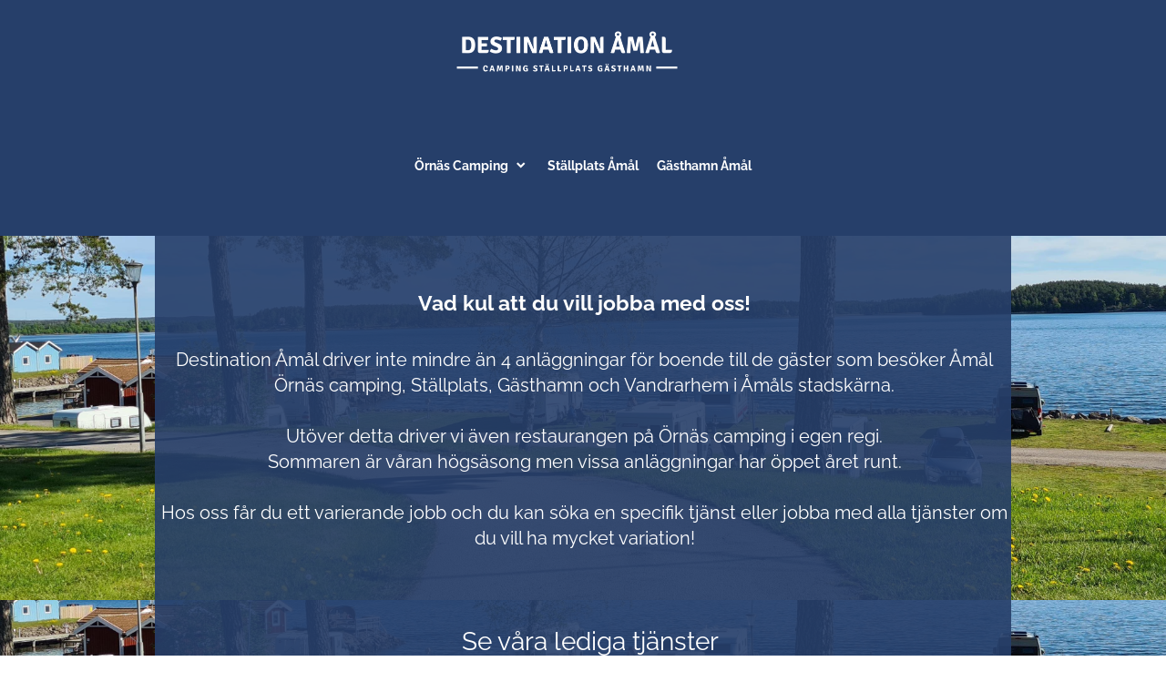

--- FILE ---
content_type: text/html
request_url: https://destinationamal.se/jobba-med-oss/
body_size: 6872
content:
<!DOCTYPE html><html prefix="og: http://ogp.me/ns#" style="height:auto !important" lang="en-GB"><head><meta charset="utf-8"><title>Jobba med oss | Destination Åmål</title><meta name="robots" content="all"><meta name="generator" content="One.com Web Editor"><meta http-equiv="Cache-Control" content="must-revalidate, max-age=0, public"><meta http-equiv="Expires" content="-1"><meta name="viewport" content="width=device-width,initial-scale=1,minimum-scale=1,maximum-scale=3,user-scalable=yes" minpagewidth="940" rendermobileview="false"><meta name="MobileOptimized" content="320"><meta name="HandheldFriendly" content="True"><meta name="format-detection" content="telephone=no"><meta property="og:type" content="website"><meta property="og:title" content="Jobba med oss  | Destination Åmål"><meta property="og:site_name" content="Destination Åmål"><meta property="og:url" content="https://destinationamal.se/jobba-med-oss/"><meta property="og:image" content="https://impro.usercontent.one/appid/oneComWsb/domain/destinationamal.se/media/destinationamal.se/onewebmedia/White%20logo%20-%20no%20background.png?etag=W%2F%221592f-6261b991%22&amp;sourceContentType=image%2Fpng&amp;quality=85"><meta property="og:image:type" content="image/png"><meta property="og:image:width" content="3286"><meta property="og:image:height" content="832"><meta name="twitter:card" content="summary"><meta name="twitter:title" content="Jobba med oss  | Destination Åmål"><meta name="twitter:image:alt" content="Jobba med oss  | Destination Åmål"><meta name="twitter:image" content="https://impro.usercontent.one/appid/oneComWsb/domain/destinationamal.se/media/destinationamal.se/onewebmedia/White%20logo%20-%20no%20background.png?etag=W%2F%221592f-6261b991%22&amp;sourceContentType=image%2Fpng&amp;quality=85"><link rel="canonical" href="https://destinationamal.se/jobba-med-oss/"><style>html { word-wrap: break-word; }
*, ::before, ::after { word-wrap: inherit; }
html { box-sizing: border-box; }
*, ::before, ::after { box-sizing: inherit; }
div.code { box-sizing: content-box; }
body, ul, ol, li, h1, h2, h3, h4, h5, h6, form, input, p, td, textarea { margin: 0; padding: 0; }
h1, h2, h3, h4, h5, h6 { font-size: 100%; font-weight: normal; }
ol, ul { list-style: none; }
table { border-collapse: collapse; border-spacing: 0; }
img { border: 0; }
body { -moz-osx-font-smoothing: grayscale; -webkit-font-smoothing: antialiased; }</style><style>@font-face {
    font-family: 'dropDownMenu';
    src:
    url('[data-uri]                                                                           [base64]                 aAGYBmQBmAAAAAQAAAAAAAAAAAAAAIAAAAAAAAwAAAAMAAAAcAAEAAwAAABwAAwABAAAAHAAEADgAAAAKAAgAAgACAAEAIOkB//3//wAAAAAAIOkA//3//wAB/+MXBAADAAEAAAAAAAAAAAAAAAEAAf//                                     [base64]/                                                                                                                                [base64]') format('woff');
    font-weight: normal;
    font-style: normal;
}</style><link rel="stylesheet" href="/onewebstatic/0e3d7b11cd.css"><style>@media (max-width: 650px) { body { min-width: 'initial' } body.desktopV { min-width: 940px } }
        @media (min-width: 651px) { body { min-width: 940px } body.mobileV { min-width: initial } }</style><link href="/onewebstatic/google-fonts.php?url=https%3A%2F%2Ffonts.googleapis.com%2Fcss%3Ffamily%3DRaleway%253A100%252C100italic%252C200%252C200italic%252C300%252C300italic%252C500%252C500italic%252C600%252C600italic%252C700%252C700italic%252C800%252C800italic%252C900%252C900italic%252Citalic%252Cregular&amp;subset%3Dall" rel="stylesheet"><link href="/onewebstatic/google-fonts.php?url=https%3A%2F%2Ffonts.googleapis.com%2Fcss%3Ffamily%3DOpen%2520Sans%253A100%252C100italic%252C200%252C200italic%252C300%252C300italic%252C500%252C500italic%252C600%252C600italic%252C700%252C700italic%252C800%252C800italic%252C900%252C900italic%252Citalic%252Cregular&amp;subset%3Dall" rel="stylesheet"><link rel="stylesheet" href="/onewebstatic/46b52289c1.css"><style>.bodyBackground {
                            
background-image:linear-gradient(0deg, rgba(38,63,106,1) 100%, rgba(255,255,255,1) 100%);
                        }</style><script>window.WSB_PRIVACY_POLICY_PUBLISHED = true;</script><script src="/onewebstatic/e47f208c3a.js"></script><script src="/onewebstatic/f707379391.js"></script></head><body class="Preview_body__2wDzb bodyBackground" style="overflow-y:scroll;overflow-x:auto" data-attachments="{}"><div class="announcement-banner-container"></div><link rel="stylesheet" href="/onewebstatic/2c1017699f.css"><script>window.newSeoEnabled = true;</script><div class="template" data-mobile-view="false"><div class="Preview_row__3Fkye row" style="width:940px"></div><div class="Preview_row__3Fkye row Preview_noSideMargin__2I-_n" style="min-height:259px;width:100%"><div data-id="B40E49DF-F5A4-4045-BA07-FB20ECB83EFD" data-kind="SECTION" style="width:100%;min-height:259px;left:auto;min-width:940px;margin-top:0;margin-left:0" class="Preview_componentWrapper__2i4QI"><div id="Header" data-in-template="true" data-id="B40E49DF-F5A4-4045-BA07-FB20ECB83EFD" data-kind="Block" data-specific-kind="SECTION" data-pin="0" data-stretch="true" class="Preview_block__16Zmu"><div class="StripPreview_backgroundComponent__3YmQM Background_backgroundComponent__3_1Ea hasChildren" style="background-color:rgba(38,63,106,1);min-height:259px;padding-bottom:0" data-width="100" data-height="259"><div class="Preview_column__1KeVx col" style="min-height:100%;width:940px;margin:0 auto"><div class="Preview_row__3Fkye row" style="min-height:90px;width:940px"><div data-id="BBFBCA99-38B3-444E-B888-C755617BB410" data-kind="LOGO" style="width:272px;min-height:67px;margin-top:23px;margin-left:316px" class="Preview_componentWrapper__2i4QI"><div data-in-template="true" data-id="BBFBCA99-38B3-444E-B888-C755617BB410" data-kind="Component" data-specific-kind="LOGO" class="Preview_mobileHide__9T929 Preview_component__SbiKo"><div class="Mobile_imageComponent__QXWk1" style="width:272px;height:67px;overflow:hidden" data-width="272" data-height="67"><a href="/" target="_self" alt="" style="display:block;margin-left:4px;width:264.617788461538px" data-stop-propagation="true"><img loading="lazy" role="presentation" data-scalestrategy="logo" style="margin-top:0px;display:block" src="https://impro.usercontent.one/appid/oneComWsb/domain/destinationamal.se/media/destinationamal.se/onewebmedia/White%20logo%20-%20no%20background.png?etag=W%2F%221592f-6261b991%22&amp;sourceContentType=image%2Fpng&amp;ignoreAspectRatio&amp;resize=529%2B134" srcset="https://impro.usercontent.one/appid/oneComWsb/domain/destinationamal.se/media/destinationamal.se/onewebmedia/White%20logo%20-%20no%20background.png?etag=W%2F%221592f-6261b991%22&amp;sourceContentType=image%2Fpng&amp;ignoreAspectRatio&amp;resize=529%2B134 2x, https://impro.usercontent.one/appid/oneComWsb/domain/destinationamal.se/media/destinationamal.se/onewebmedia/White%20logo%20-%20no%20background.png?etag=W%2F%221592f-6261b991%22&amp;sourceContentType=image%2Fpng&amp;ignoreAspectRatio&amp;resize=794%2B201 3x" height="67" width="264.617788461538" alt="Destination Åmål" data-width="272" data-height="67"></a></div></div></div></div><div class="Preview_row__3Fkye row" style="min-height:169px;width:940px"><div data-id="511B46E1-C40F-4475-B90A-7663FE15691A" data-kind="MENU" style="width:539px;min-height:153px;margin-top:16px;margin-left:200px" class="Preview_componentWrapper__2i4QI"><div data-in-template="true" data-id="511B46E1-C40F-4475-B90A-7663FE15691A" data-kind="Component" data-specific-kind="MENU" class="Preview_mobileHide__9T929 Preview_component__SbiKo"><div class="menu menuself menuhorizontal dropdown menuhorizontalcenter menuverticalmiddle Accented" style="width:539px;height:153px"><ul class="ThemeMenu2"><li><a class="expandable level-0" href="/rn-s-camping/" aria-haspopup="true" aria-expanded="false"><span>Örnäs Camping</span></a><ul class="ThemeMenu1"><li class="menuhidden"><a class="level-1" href="/rn-s-camping/boka-eller-betala-1"><span>Boka Örnäs Camping</span></a><div class="divider"></div></li><li class="menuhidden"><a class="level-1" href="/rn-s-camping/camping"><span>Campingtomt</span></a><div class="divider"></div></li><li class="menuhidden"><a class="level-1" href="/rn-s-camping/stuga"><span>Stuga</span></a><div class="divider"></div></li><li class="menuhidden"><a class="level-1" href="/rn-s-camping/restaurang"><span>Restaurang</span></a><div class="divider"></div></li><li class="menuhidden"><a class="level-1" href="/rn-s-camping/campingkartan"><span>Campingkartan</span></a></li></ul><div class="divider"></div></li><li><a class="level-0" href="/stallplats/"><span>Ställplats Åmål</span></a><div class="divider"></div></li><li><a class="level-0" href="/gasthamn"><span>Gästhamn Åmål</span></a></li></ul></div></div></div></div><div style="clear:both"></div></div></div></div></div></div><div class="Preview_row__3Fkye row Preview_noSideMargin__2I-_n" style="min-height:400px;width:100%"><div data-id="DB9BE435-F4FC-451D-BBDF-C682EFD46007" data-kind="SECTION" style="width:100%;min-height:400px;left:auto;min-width:940px;margin-top:0;margin-left:0" class="Preview_componentWrapper__2i4QI"><div id="Section13" data-in-template="false" data-id="DB9BE435-F4FC-451D-BBDF-C682EFD46007" data-kind="Block" data-specific-kind="SECTION" data-pin="0" data-stretch="true" class="Preview_block__16Zmu"><div class="StripPreview_backgroundComponent__3YmQM Background_backgroundComponent__3_1Ea hasChildren" style="background-color:rgba(60,60,60,1);min-height:400px;padding-bottom:0" data-width="100" data-height="400"><div class="parallax_scrollEffectContainer__3co8j"><div class="StripPreview_bgImageContainer__MFrbA Background_bgImageContainer__AwuIx" data-opacity="true" style="background-repeat:no-repeat;background-position:50% 100%;background-size:cover;background-attachment:scroll;opacity:1" data-background="https://impro.usercontent.one/appid/oneComWsb/domain/destinationamal.se/media/destinationamal.se/onewebmedia/283989151_1161092931356754_8541304868143917230_n.jpg?etag=%221d6926-62965320%22&amp;sourceContentType=image%2Fjpeg&amp;quality=85&amp;progressive" data-background-image-lazy-load="true"></div></div><div class="Preview_column__1KeVx col" style="min-height:100%;width:940px;margin:0 auto"><div class="Preview_row__3Fkye row" style="min-height:400px;width:940px"><div data-id="48F80DBE-91DD-46A3-95C6-C7F3884BF3B5" data-kind="BACKGROUND" style="width:940px;min-height:400px;margin-top:0;margin-left:0" class="Preview_componentWrapper__2i4QI"><div data-in-template="false" data-id="48F80DBE-91DD-46A3-95C6-C7F3884BF3B5" data-kind="Block" data-specific-kind="BACKGROUND" class="Preview_block__16Zmu"><div class="BackgroundPreview_backgroundComponent__3Dr5e BackgroundPreview_bgHeight__3dD2e hasChildren" style="background-color:rgba(38,63,106,0.9);border-width:1px 1px 1px 1px;border-top-left-radius:0px;border-top-right-radius:0px;border-bottom-right-radius:0px;border-bottom-left-radius:0px;min-height:400px;padding-bottom:16px" data-width="940" data-height="400"><div class="Preview_column__1KeVx col" style="min-height:100%"><div class="Preview_row__3Fkye row" style="min-height:384px;width:940px"><div data-id="5D2F0C8E-E8BE-4D03-8D88-54664F8DF4F7" data-kind="TEXT" style="width:937px;min-height:345px;margin-top:39px;margin-left:3px" class="Preview_componentWrapper__2i4QI"><div data-in-template="false" data-id="5D2F0C8E-E8BE-4D03-8D88-54664F8DF4F7" data-kind="Component" data-specific-kind="TEXT" class="Preview_component__SbiKo text-align-null"><div class="styles_verticalAlignmentWrapper__3SDi2" style="align-items:flex-end"><div data-mve-font-change="0" style="width:100%" class="styles_contentContainer__lrPIa textnormal styles_text__3jGMu styles_invalidateHighlightAndShadows__2W3IH Accented themeTextClass"><p style="text-align: center;" class="mobile-undersized-upper"><br></p>
<p style="text-align: center; font-size: 23px;" class="mobile-oversized"><span style="font-size: 23px; font-weight: bold;" class="mobile-oversized">Vad kul att du vill jobba med oss!</span></p>
<p style="text-align: center; font-size: 23px;" class="mobile-oversized"><span style="font-size: 23px; font-weight: bold;" class="mobile-oversized"><br></span></p>
<p style="font-size: 20px; text-align: center;"><span style="font-size: 20px; font-weight: normal;">Destination Åmål driver inte mindre än 4 anläggningar för boende till de gäster som besöker Åmål Örnäs camping, Ställplats, Gästhamn och Vandrarhem i Åmåls stadskärna.</span></p>
<p style="font-size: 20px; text-align: center;"><span style="font-size: 20px; font-weight: normal;"><br></span></p>
<p style="font-size: 20px; text-align: center;"><span style="font-size: 20px; font-weight: normal;">Utöver detta driver vi även restaurangen på Örnäs camping i egen regi. </span></p>
<p style="font-size: 20px; text-align: center;"><span style="font-size: 20px; font-weight: normal;">Sommaren är våran högsäsong men vissa anläggningar har öppet året runt.</span></p>
<p style="font-size: 20px; text-align: center;"><span style="font-size: 20px; font-weight: normal;"><br></span></p>
<p style="font-size: 20px; text-align: center;"><span style="font-size: 20px; font-weight: normal;">Hos oss får du ett varierande jobb och du kan söka en specifik tjänst eller jobba med alla tjänster om du vill ha mycket variation!</span></p>
<p style="text-align: center;" class="mobile-undersized-upper"><br aria-hidden="true"></p>
<p style="text-align: center;" class="mobile-undersized-upper"><br></p></div></div></div></div></div><div style="clear:both"></div></div></div></div></div></div><div style="clear:both"></div></div></div></div></div></div><div class="Preview_row__3Fkye row Preview_noSideMargin__2I-_n" style="min-height:274px;width:100%"><div data-id="EC3B5637-888F-4E3E-9F12-5838B4C57D35" data-kind="SECTION" style="width:100%;min-height:274px;left:auto;min-width:940px;margin-top:0;margin-left:0" class="Preview_componentWrapper__2i4QI"><div id="Section11" data-in-template="false" data-id="EC3B5637-888F-4E3E-9F12-5838B4C57D35" data-kind="Block" data-specific-kind="SECTION" data-pin="0" data-stretch="true" class="Preview_block__16Zmu"><div class="StripPreview_backgroundComponent__3YmQM Background_backgroundComponent__3_1Ea hasChildren" style="background-color:rgba(60,60,60,1);min-height:274px;padding-bottom:0" data-width="100" data-height="274"><div class="parallax_scrollEffectContainer__3co8j"><div class="StripPreview_bgImageContainer__MFrbA Background_bgImageContainer__AwuIx" data-opacity="true" style="background-repeat:no-repeat;background-position:50% 100%;background-size:cover;background-attachment:scroll;opacity:1" data-background="https://impro.usercontent.one/appid/oneComWsb/domain/destinationamal.se/media/destinationamal.se/onewebmedia/283989151_1161092931356754_8541304868143917230_n.jpg?etag=%221d6926-62965320%22&amp;sourceContentType=image%2Fjpeg&amp;quality=85&amp;progressive" data-background-image-lazy-load="true"></div></div><div class="Preview_column__1KeVx col" style="min-height:100%;width:940px;margin:0 auto"><div class="Preview_row__3Fkye row" style="min-height:274px;width:940px"><div data-id="B7CC5EAA-6838-4928-9400-5C5A936C9C76" data-kind="BACKGROUND" style="width:940px;min-height:274px;margin-top:0;margin-left:0" class="Preview_componentWrapper__2i4QI"><div data-in-template="false" data-id="B7CC5EAA-6838-4928-9400-5C5A936C9C76" data-kind="Block" data-specific-kind="BACKGROUND" class="Preview_block__16Zmu"><div class="BackgroundPreview_backgroundComponent__3Dr5e BackgroundPreview_bgHeight__3dD2e hasChildren" style="background-color:rgba(38,63,106,0.9);border-width:1px 1px 1px 1px;border-top-left-radius:0px;border-top-right-radius:0px;border-bottom-right-radius:0px;border-bottom-left-radius:0px;min-height:274px;padding-bottom:39px" data-width="940" data-height="274"><div class="Preview_column__1KeVx col" style="min-height:100%"><div class="Preview_row__3Fkye row" style="min-height:65px;width:940px"><div data-id="44674B3A-84D5-438B-B724-E972A380BAD6" data-kind="TEXT" style="width:385px;min-height:39px;margin-top:26px;margin-left:285px" class="Preview_componentWrapper__2i4QI"><div data-in-template="false" data-id="44674B3A-84D5-438B-B724-E972A380BAD6" data-kind="Component" data-specific-kind="TEXT" class="Preview_component__SbiKo text-align-null"><div class="styles_verticalAlignmentWrapper__3SDi2" style="align-items:flex-end"><div data-mve-font-change="0" style="width:100%" class="styles_contentContainer__lrPIa textnormal styles_text__3jGMu styles_invalidateHighlightAndShadows__2W3IH Accented themeTextClass"><p style="text-align: center;" class="mobile-undersized-upper"><span style="font-size: 28px;" class="mobile-oversized">Se våra lediga tjänster</span></p></div></div></div></div></div><div class="Preview_row__3Fkye row" style="min-height:104px;width:940px"><div data-id="56D552C1-B049-4EE7-848A-9E5032CE6323" data-kind="BUTTON" style="width:188px;height:40px;margin-top:64px;margin-left:384px" class="Preview_componentWrapper__2i4QI"><div data-in-template="false" data-id="56D552C1-B049-4EE7-848A-9E5032CE6323" data-kind="Component" data-specific-kind="BUTTON" class="Preview_component__SbiKo align-justify"><div class="ButtonPreview_container__22hQi ButtonPreview_buttonTransition__CKIAx button1 Accented primary themeButtonClass"><div class="ButtonPreview_buttonComponent__17NP0"><a href="/jobba-med-oss/s-songsjobb" target="" class="ButtonPreview_textContainer__t8q7_" data-testid="button"><span>Säsongsanställning</span></a></div></div></div></div></div><div class="Preview_row__3Fkye row" style="min-height:66px;width:940px"><div data-id="35B56F91-84C8-4219-8EDD-6D6FB2F38263" data-kind="BUTTON" style="width:188px;height:40px;margin-top:26px;margin-left:384px" class="Preview_componentWrapper__2i4QI"><div data-in-template="false" data-id="35B56F91-84C8-4219-8EDD-6D6FB2F38263" data-kind="Component" data-specific-kind="BUTTON" class="Preview_component__SbiKo align-justify"><div class="ButtonPreview_container__22hQi ButtonPreview_buttonTransition__CKIAx button1 Accented primary themeButtonClass"><div class="ButtonPreview_buttonComponent__17NP0"><a href="/jobba-med-oss/fasta-tj-nster" target="" class="ButtonPreview_textContainer__t8q7_" data-testid="button"><span>Fasta tjänster</span></a></div></div></div></div></div><div style="clear:both"></div></div></div></div></div></div><div style="clear:both"></div></div></div></div></div></div><div class="Preview_row__3Fkye row Preview_noSideMargin__2I-_n" style="min-height:300px;width:100%"><div data-id="60C9D399-8144-40AC-BE6F-E9EE4D1CEE91" data-kind="SECTION" style="width:100%;min-height:300px;left:auto;min-width:940px;margin-top:0;margin-left:0" class="Preview_componentWrapper__2i4QI"><div id="Footer" data-in-template="true" data-id="60C9D399-8144-40AC-BE6F-E9EE4D1CEE91" data-kind="Block" data-specific-kind="SECTION" data-pin="0" data-stretch="true" class="Preview_block__16Zmu"><div class="StripPreview_backgroundComponent__3YmQM Background_backgroundComponent__3_1Ea hasChildren" style="background-color:rgba(38,63,106,1);min-height:300px;padding-bottom:100px" data-width="100" data-height="300"><div class="Preview_column__1KeVx col" style="min-height:100%;width:940px;margin:0 auto"><div class="Preview_row__3Fkye row" style="min-height:138px;width:940px"><div class="Preview_column__1KeVx col" style="min-height:138px;width:330px;float:left"><div data-id="776A33E1-94B6-41D1-9E67-D53EDAD8F90F" data-kind="LOGO" style="width:330px;min-height:46px;margin-top:38px;margin-left:0" class="Preview_componentWrapper__2i4QI"><div data-in-template="true" data-id="776A33E1-94B6-41D1-9E67-D53EDAD8F90F" data-kind="Component" data-specific-kind="LOGO" class="Preview_component__SbiKo"><div class="Mobile_imageComponent__QXWk1" style="width:330px;height:46px;overflow:hidden" data-width="330" data-height="46"><a href="/" target="_self" alt="" style="display:block;margin-left:74px;width:181.677884615385px" data-stop-propagation="true"><img loading="lazy" role="presentation" data-scalestrategy="logo" style="margin-top:0px;display:block" src="https://impro.usercontent.one/appid/oneComWsb/domain/destinationamal.se/media/destinationamal.se/onewebmedia/White%20logo%20-%20no%20background.png?etag=W%2F%221592f-6261b991%22&amp;sourceContentType=image%2Fpng&amp;ignoreAspectRatio&amp;resize=363%2B92" srcset="https://impro.usercontent.one/appid/oneComWsb/domain/destinationamal.se/media/destinationamal.se/onewebmedia/White%20logo%20-%20no%20background.png?etag=W%2F%221592f-6261b991%22&amp;sourceContentType=image%2Fpng&amp;ignoreAspectRatio&amp;resize=363%2B92 2x, https://impro.usercontent.one/appid/oneComWsb/domain/destinationamal.se/media/destinationamal.se/onewebmedia/White%20logo%20-%20no%20background.png?etag=W%2F%221592f-6261b991%22&amp;sourceContentType=image%2Fpng&amp;ignoreAspectRatio&amp;resize=545%2B138 3x" height="46" width="181.677884615385" alt="Destination Åmål" data-width="330" data-height="46"></a></div></div></div><div style="clear:both"></div></div><div class="Preview_column__1KeVx col" style="min-height:138px;width:260px;float:left"><div class="Preview_row__3Fkye row" style="min-height:58px;width:260px"><div data-id="0BD4C8FD-DD5B-4260-BF4C-28F802FBBFC4" data-kind="EMAIL" style="width:260px;min-height:20px;margin-top:38px;margin-left:0" class="Preview_componentWrapper__2i4QI"><div data-in-template="true" data-id="0BD4C8FD-DD5B-4260-BF4C-28F802FBBFC4" data-kind="Component" data-specific-kind="EMAIL" class="Preview_component__SbiKo"><div class="Accented themeTextClass" style="height:100%;width:100%"><div class="textnormal" style="word-break:break-word;height:100%;width:100%;display:flex;align-items:center;flex-direction:row"><div style="width:auto"><div class="svgContainer" style="color:rgba(255,255,255,1);font-size:20px;display:flex;justify-content:center;width:20px;height:20px;margin-right:10px"><a class="textnormal" href="mailto:Info@destinationamal.se" style="font-size:1px;color:rgba(255,255,255,1);letter-spacing:0;line-height:1.2;width:20px" data-preserve-whitespace="true"><svg xmlns="http://www.w3.org/2000/svg" viewBox="0 -960 960 960" fill="currentColor" style="width:20px"><path d="M160-160q-33 0-56.5-23.5T80-240v-480q0-33 23.5-56.5T160-800h640q33 0 56.5 23.5T880-720v480q0 33-23.5 56.5T800-160H160Zm320-280L160-640v400h640v-400L480-440Zm0-80 320-200H160l320 200ZM160-640v-80 480-400Z"></path></svg></a></div></div><div style="width:100%"><div class="textnormal" style="white-space:pre-wrap;line-height:1.2;text-align:left;width:100%"><a class="textnormal" href="mailto:Info@destinationamal.se" style="color:rgba(255,255,255,1);letter-spacing:0;line-height:1.2" data-preserve-whitespace="true"><span>Info@destinationamal.se</span></a></div></div></div></div></div></div></div><div class="Preview_row__3Fkye row" style="min-height:26px;width:260px"><div data-id="0A4C1F4B-1BB1-4855-9C34-3E9BD250223D" data-kind="PHONE" style="width:260px;min-height:20px;margin-top:6px;margin-left:0" class="Preview_componentWrapper__2i4QI"><div data-in-template="true" data-id="0A4C1F4B-1BB1-4855-9C34-3E9BD250223D" data-kind="Component" data-specific-kind="PHONE" class="Preview_component__SbiKo"><div class="Accented themeTextClass" style="height:100%;width:100%"><div class="textnormal" style="word-break:break-word;height:100%;width:100%;display:flex;align-items:center;flex-direction:row"><div style="width:auto"><div class="svgContainer" style="color:rgba(255,255,255,1);font-size:20px;display:flex;justify-content:center;width:20px;height:20px;margin-right:10px"><a class="textnormal" href="tel:0532%20790%20100" style="font-size:1px;color:rgba(255,255,255,1);letter-spacing:0;line-height:1.2;width:20px" data-preserve-whitespace="true"><svg xmlns="http://www.w3.org/2000/svg" viewBox="0 -960 960 960" fill="currentColor" style="width:20px"><path d="M162-120q-18 0-30-12t-12-30v-162q0-13 9-23.5t23-14.5l138-28q14-2 28.5 2.5T342-374l94 94q38-22 72-48.5t65-57.5q33-32 60.5-66.5T681-524l-97-98q-8-8-11-19t-1-27l26-140q2-13 13-22.5t25-9.5h162q18 0 30 12t12 30q0 125-54.5 247T631-329Q531-229 409-174.5T162-120Zm556-480q17-39 26-79t14-81h-88l-18 94 66 66ZM360-244l-66-66-94 20v88q41-3 81-14t79-28Zm358-356ZM360-244Z"></path></svg></a></div></div><div style="width:100%"><div class="textnormal" style="white-space:pre-wrap;line-height:1.2;text-align:left;width:100%"><a class="textnormal" href="tel:0532%20790%20100" style="color:rgba(255,255,255,1);letter-spacing:0;line-height:1.2" data-preserve-whitespace="true"><span>0532&nbsp;790&nbsp;100</span></a></div></div></div></div></div></div></div><div style="clear:both"></div></div><div class="Preview_column__1KeVx col isExpandable" style="min-height:138px;width:136px;float:left"><div data-id="974829A6-CCF0-4DAB-A065-1D90A58347E5" data-kind="BUTTON" style="width:130px;height:50px;margin-top:34px;margin-left:6px" class="Preview_componentWrapper__2i4QI"><div data-in-template="true" data-id="974829A6-CCF0-4DAB-A065-1D90A58347E5" data-kind="Component" data-specific-kind="BUTTON" class="Preview_component__SbiKo align-center"><div class="ButtonPreview_container__22hQi ButtonPreview_buttonTransition__CKIAx button1 Accented secondary themeButtonClass"><div class="ButtonPreview_buttonComponent__17NP0"><a href="/jobba-med-oss/" target="" class="ButtonPreview_textContainer__t8q7_" data-testid="button"><span>Lediga jobb</span></a></div></div></div></div><div style="clear:both"></div></div><div class="Preview_column__1KeVx col" style="min-height:138px;width:179px;float:left"><div data-id="2E7B5F09-5274-4B0A-9612-19311DED51B8" data-kind="TEXT" style="width:85px;min-height:100px;margin-top:38px;margin-left:94px" class="Preview_componentWrapper__2i4QI"><div data-in-template="true" data-id="2E7B5F09-5274-4B0A-9612-19311DED51B8" data-kind="Component" data-specific-kind="TEXT" class="Preview_component__SbiKo text-align-center"><div class="styles_verticalAlignmentWrapper__3SDi2" style="align-items:center"><div data-mve-font-change="0" style="width:100%" class="styles_contentContainer__lrPIa textnormal styles_text__3jGMu styles_invalidateHighlightAndShadows__2W3IH Accented themeTextClass"><p style="line-height: 1.6;" class="mobile-undersized-upper"><span style="color: rgba(255,255,255,1);">Copyright © All Rights Reserved</span></p></div></div></div></div><div style="clear:both"></div></div><div style="clear:both"></div></div><div style="clear:both"></div></div></div></div></div></div></div><div class="publishOnlyComponents"><div data-testid="empty-cart-component"></div></div><script src="/onewebstatic/a2cf72ae9c.js"></script><script src="/onewebstatic/050fbf46bf.js"></script><script src="/onewebstatic/d8aaffab41.js"></script><script src="/onewebstatic/6499ecfb0a.js"></script><script src="/onewebstatic/a966beca17.js"></script><script src="/onewebstatic/782805def0.js"></script><script src="/onewebstatic/2d470de093.js"></script><script src="/onewebstatic/754da52d3a.js"></script><script src="/onewebstatic/6563f65d21.js"></script><script src="/onewebstatic/50a91946f6.js"></script><script src="/onewebstatic/c11b17c5d2.js"></script><script src="/onewebstatic/79575a4ba3.js"></script><script src="/onewebstatic/ee9ac9c93c.js"></script><script src="/onewebstatic/db9395ae96.js"></script><script src="/onewebstatic/ac03fb8dec.js" id="mobileBackgroundLiner" data-params="{&quot;bodyBackgroundClassName&quot;:&quot;bodyBackground&quot;,&quot;linerClassName&quot;:&quot;Preview_bodyBackgroundLiner__1bYbS&quot;,&quot;scrollEffect&quot;:null}"></script><div id="tracking-scripts-container">
                    <script key="g-tag-load-lib-script">
                        
                    </script>
                    <script key="f-pixel-script">
                        
                    </script>
                    <script key="sitWit-script">
                        
                    </script>
                    <script key="kliken-script">
                        
                var _swaMa = ["1401117193"];
                "undefined" == typeof swonestats && (function (e, a, t) {
                function s() {
                    for (; i[0] && "loaded" == i[0][f];)
                        (c = i.shift())[o] = !d.parentNode.insertBefore(c, d);
                }
                for (var n,r,c,i = [],d = e.scripts[0],o = "onreadystatechange",f = "readyState";(n = t.shift());)
                    (r = e.createElement(a)),
                        "async" in d
                            ? ((r.async = !1), e.head.appendChild(r))
                            : d[f]
                                ? (i.push(r), (r[o] = s))
                                : e.write("<" + a + ' src="' + n + '" defer></' + a + ">"),
                        (r.src = n);
                })(document, "script", ["//analytics.sitewit.com/swonestats/" + _swaMa[0] + "/noconnect/sw.js"]);
            
                    </script>
                    </div><div></div></body></html>

--- FILE ---
content_type: text/css
request_url: https://destinationamal.se/onewebstatic/0e3d7b11cd.css
body_size: 498
content:
.mobileV div[data-id=B40E49DF-F5A4-4045-BA07-FB20ECB83EFD]>div>div>div>video{opacity:1!important}div[data-id="5D2F0C8E-E8BE-4D03-8D88-54664F8DF4F7"][data-specific-kind=TEXT]{margin:auto}div[data-id="5D2F0C8E-E8BE-4D03-8D88-54664F8DF4F7"]{display:flex;width:100%}.mobileV div[data-id="48F80DBE-91DD-46A3-95C6-C7F3884BF3B5"]>div>div>div>video,.mobileV div[data-id=DB9BE435-F4FC-451D-BBDF-C682EFD46007]>div>div>div>video{opacity:1!important}div[data-id="44674B3A-84D5-438B-B724-E972A380BAD6"][data-specific-kind=TEXT]{margin:auto}div[data-id="44674B3A-84D5-438B-B724-E972A380BAD6"]{display:flex;width:100%}.mobileV div[data-id=B7CC5EAA-6838-4928-9400-5C5A936C9C76]>div>div>div>video,.mobileV div[data-id=EC3B5637-888F-4E3E-9F12-5838B4C57D35]>div>div>div>video{opacity:1!important}div[data-id="0BD4C8FD-DD5B-4260-BF4C-28F802FBBFC4"]{display:flex;width:100%}.mobileV div[data-id="0BD4C8FD-DD5B-4260-BF4C-28F802FBBFC4"] :not(.svgContainer) a,.mobileV div[data-id="0BD4C8FD-DD5B-4260-BF4C-28F802FBBFC4"] div.textnormal,.mobileV div[data-id="0BD4C8FD-DD5B-4260-BF4C-28F802FBBFC4"] span{font-size:14px!important}.mobileV div[data-id="0BD4C8FD-DD5B-4260-BF4C-28F802FBBFC4"] .svgContainer,.mobileV div[data-id="0BD4C8FD-DD5B-4260-BF4C-28F802FBBFC4"] .svgContainer a{font-size:20px!important}.mobileV div[data-id="0BD4C8FD-DD5B-4260-BF4C-28F802FBBFC4"] .svgContainer{margin-right:11px!important}.mobileV div[data-id="0BD4C8FD-DD5B-4260-BF4C-28F802FBBFC4"] .svgContainer,.mobileV div[data-id="0BD4C8FD-DD5B-4260-BF4C-28F802FBBFC4"] .svgContainer a,.mobileV div[data-id="0BD4C8FD-DD5B-4260-BF4C-28F802FBBFC4"] .svgContainer svg{width:20px!important;height:20px!important}.mobileV div[data-id="0BD4C8FD-DD5B-4260-BF4C-28F802FBBFC4"] .prefix{margin-bottom:5px!important}div[data-id="0A4C1F4B-1BB1-4855-9C34-3E9BD250223D"]{display:flex;width:100%}.mobileV div[data-id="0A4C1F4B-1BB1-4855-9C34-3E9BD250223D"] :not(.svgContainer) a,.mobileV div[data-id="0A4C1F4B-1BB1-4855-9C34-3E9BD250223D"] div.textnormal,.mobileV div[data-id="0A4C1F4B-1BB1-4855-9C34-3E9BD250223D"] span{font-size:14px!important}.mobileV div[data-id="0A4C1F4B-1BB1-4855-9C34-3E9BD250223D"] .svgContainer,.mobileV div[data-id="0A4C1F4B-1BB1-4855-9C34-3E9BD250223D"] .svgContainer a{font-size:20px!important}.mobileV div[data-id="0A4C1F4B-1BB1-4855-9C34-3E9BD250223D"] .svgContainer{margin-right:11px!important}.mobileV div[data-id="0A4C1F4B-1BB1-4855-9C34-3E9BD250223D"] .svgContainer,.mobileV div[data-id="0A4C1F4B-1BB1-4855-9C34-3E9BD250223D"] .svgContainer a,.mobileV div[data-id="0A4C1F4B-1BB1-4855-9C34-3E9BD250223D"] .svgContainer svg{width:20px!important;height:20px!important}.mobileV div[data-id="0A4C1F4B-1BB1-4855-9C34-3E9BD250223D"] .prefix{margin-bottom:5px!important}div[data-id="2E7B5F09-5274-4B0A-9612-19311DED51B8"][data-specific-kind=TEXT]{margin:auto}div[data-id="2E7B5F09-5274-4B0A-9612-19311DED51B8"]{display:flex;width:100%}.mobileV div[data-id="60C9D399-8144-40AC-BE6F-E9EE4D1CEE91"]>div>div>div>video{opacity:1!important}